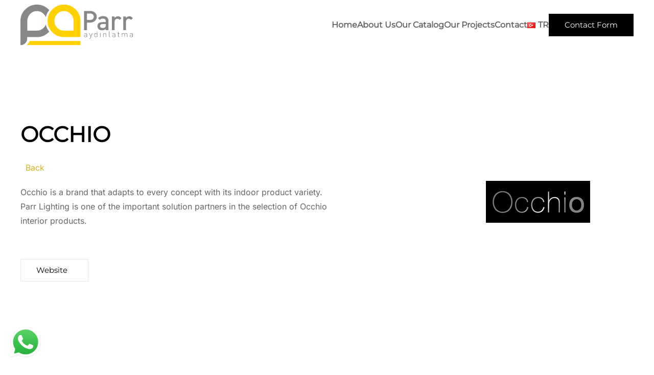

--- FILE ---
content_type: text/html; charset=UTF-8
request_url: https://parraydinlatma.com.tr/en/cozum_ortaklarimiz/occhio-2/
body_size: 12774
content:
<!DOCTYPE html><html lang="en-US"><head><script data-no-optimize="1">var litespeed_docref=sessionStorage.getItem("litespeed_docref");litespeed_docref&&(Object.defineProperty(document,"referrer",{get:function(){return litespeed_docref}}),sessionStorage.removeItem("litespeed_docref"));</script> <meta charset="UTF-8"><meta name="viewport" content="width=device-width, initial-scale=1"><link rel="icon" href="/wp-content/uploads/2022/09/Varlik-1.png" sizes="any"><link rel="icon" href="/wp-content/uploads/2022/09/Varlik-2-3.svg" type="image/svg+xml"><link rel="apple-touch-icon" href="/wp-content/themes/yootheme/packages/theme-wordpress/assets/images/apple-touch-icon.png"><meta name='robots' content='index, follow, max-image-preview:large, max-snippet:-1, max-video-preview:-1' /><link rel="alternate" href="https://parraydinlatma.com.tr/cozum_ortaklarimiz/occhio/" hreflang="tr" /><link rel="alternate" href="https://parraydinlatma.com.tr/en/cozum_ortaklarimiz/occhio-2/" hreflang="en" /><title>OCCHIO - Parr Aydınlatma</title><link rel="canonical" href="https://parraydinlatma.com.tr/en/cozum_ortaklarimiz/occhio-2/" /><meta property="og:locale" content="en_US" /><meta property="og:locale:alternate" content="tr_TR" /><meta property="og:type" content="article" /><meta property="og:title" content="OCCHIO - Parr Aydınlatma" /><meta property="og:description" content="Occhio is a brand that adapts to every concept with its indoor product variety. Parr Lighting is one of the important solution partners in the selection of Occhio interior products. &nbsp;" /><meta property="og:url" content="https://parraydinlatma.com.tr/en/cozum_ortaklarimiz/occhio-2/" /><meta property="og:site_name" content="Parr Aydınlatma" /><meta property="article:modified_time" content="2022-11-02T11:47:50+00:00" /><meta property="og:image" content="https://parraydinlatma.com.tr/wp-content/uploads/2022/09/Occhio-yeni.png" /><meta property="og:image:width" content="204" /><meta property="og:image:height" content="82" /><meta property="og:image:type" content="image/png" /><meta name="twitter:card" content="summary_large_image" /><meta name="twitter:label1" content="Est. reading time" /><meta name="twitter:data1" content="1 minute" /> <script type="application/ld+json" class="yoast-schema-graph">{"@context":"https://schema.org","@graph":[{"@type":"WebPage","@id":"https://parraydinlatma.com.tr/en/cozum_ortaklarimiz/occhio-2/","url":"https://parraydinlatma.com.tr/en/cozum_ortaklarimiz/occhio-2/","name":"OCCHIO - Parr Aydınlatma","isPartOf":{"@id":"https://parraydinlatma.com.tr/en/home/#website"},"primaryImageOfPage":{"@id":"https://parraydinlatma.com.tr/en/cozum_ortaklarimiz/occhio-2/#primaryimage"},"image":{"@id":"https://parraydinlatma.com.tr/en/cozum_ortaklarimiz/occhio-2/#primaryimage"},"thumbnailUrl":"https://parraydinlatma.com.tr/wp-content/uploads/2022/09/Occhio-yeni.png","datePublished":"2022-10-24T09:24:58+00:00","dateModified":"2022-11-02T11:47:50+00:00","breadcrumb":{"@id":"https://parraydinlatma.com.tr/en/cozum_ortaklarimiz/occhio-2/#breadcrumb"},"inLanguage":"en-US","potentialAction":[{"@type":"ReadAction","target":["https://parraydinlatma.com.tr/en/cozum_ortaklarimiz/occhio-2/"]}]},{"@type":"ImageObject","inLanguage":"en-US","@id":"https://parraydinlatma.com.tr/en/cozum_ortaklarimiz/occhio-2/#primaryimage","url":"https://parraydinlatma.com.tr/wp-content/uploads/2022/09/Occhio-yeni.png","contentUrl":"https://parraydinlatma.com.tr/wp-content/uploads/2022/09/Occhio-yeni.png","width":204,"height":82},{"@type":"BreadcrumbList","@id":"https://parraydinlatma.com.tr/en/cozum_ortaklarimiz/occhio-2/#breadcrumb","itemListElement":[{"@type":"ListItem","position":1,"name":"Home","item":"https://parraydinlatma.com.tr/en/home/"},{"@type":"ListItem","position":2,"name":"Çözüm Ortağı","item":"https://parraydinlatma.com.tr/en/cozum-ortaklarimiz/"},{"@type":"ListItem","position":3,"name":"OCCHIO"}]},{"@type":"WebSite","@id":"https://parraydinlatma.com.tr/en/home/#website","url":"https://parraydinlatma.com.tr/en/home/","name":"Parr Aydınlatma","description":"","publisher":{"@id":"https://parraydinlatma.com.tr/en/home/#organization"},"potentialAction":[{"@type":"SearchAction","target":{"@type":"EntryPoint","urlTemplate":"https://parraydinlatma.com.tr/en/home/?s={search_term_string}"},"query-input":{"@type":"PropertyValueSpecification","valueRequired":true,"valueName":"search_term_string"}}],"inLanguage":"en-US"},{"@type":"Organization","@id":"https://parraydinlatma.com.tr/en/home/#organization","name":"Parr Aydınlatma","url":"https://parraydinlatma.com.tr/en/home/","logo":{"@type":"ImageObject","inLanguage":"en-US","@id":"https://parraydinlatma.com.tr/en/home/#/schema/logo/image/","url":"https://parraydinlatma.com.tr/wp-content/uploads/2022/09/parr-logo-1.svg","contentUrl":"https://parraydinlatma.com.tr/wp-content/uploads/2022/09/parr-logo-1.svg","width":1,"height":1,"caption":"Parr Aydınlatma"},"image":{"@id":"https://parraydinlatma.com.tr/en/home/#/schema/logo/image/"}}]}</script> <link rel="alternate" type="application/rss+xml" title="Parr Aydınlatma &raquo; Feed" href="https://parraydinlatma.com.tr/en/feed/" /><link rel="alternate" type="application/rss+xml" title="Parr Aydınlatma &raquo; Comments Feed" href="https://parraydinlatma.com.tr/en/comments/feed/" /> <script id="wpp-js" type="litespeed/javascript" data-src="https://parraydinlatma.com.tr/wp-content/plugins/wordpress-popular-posts/assets/js/wpp.min.js?ver=7.3.3" data-sampling="0" data-sampling-rate="100" data-api-url="https://parraydinlatma.com.tr/wp-json/wordpress-popular-posts" data-post-id="0" data-token="9d99ed0b4a" data-lang="en" data-debug="0"></script> <link rel="alternate" title="oEmbed (JSON)" type="application/json+oembed" href="https://parraydinlatma.com.tr/wp-json/oembed/1.0/embed?url=https%3A%2F%2Fparraydinlatma.com.tr%2Fen%2Fcozum_ortaklarimiz%2Focchio-2%2F" /><link rel="alternate" title="oEmbed (XML)" type="text/xml+oembed" href="https://parraydinlatma.com.tr/wp-json/oembed/1.0/embed?url=https%3A%2F%2Fparraydinlatma.com.tr%2Fen%2Fcozum_ortaklarimiz%2Focchio-2%2F&#038;format=xml" /><link data-optimized="2" rel="stylesheet" href="https://parraydinlatma.com.tr/wp-content/litespeed/css/3958338a5e0c1b666bf54293af9737e4.css?ver=de256" /><style id='global-styles-inline-css'>:root{--wp--preset--aspect-ratio--square: 1;--wp--preset--aspect-ratio--4-3: 4/3;--wp--preset--aspect-ratio--3-4: 3/4;--wp--preset--aspect-ratio--3-2: 3/2;--wp--preset--aspect-ratio--2-3: 2/3;--wp--preset--aspect-ratio--16-9: 16/9;--wp--preset--aspect-ratio--9-16: 9/16;--wp--preset--color--black: #000000;--wp--preset--color--cyan-bluish-gray: #abb8c3;--wp--preset--color--white: #ffffff;--wp--preset--color--pale-pink: #f78da7;--wp--preset--color--vivid-red: #cf2e2e;--wp--preset--color--luminous-vivid-orange: #ff6900;--wp--preset--color--luminous-vivid-amber: #fcb900;--wp--preset--color--light-green-cyan: #7bdcb5;--wp--preset--color--vivid-green-cyan: #00d084;--wp--preset--color--pale-cyan-blue: #8ed1fc;--wp--preset--color--vivid-cyan-blue: #0693e3;--wp--preset--color--vivid-purple: #9b51e0;--wp--preset--gradient--vivid-cyan-blue-to-vivid-purple: linear-gradient(135deg,rgb(6,147,227) 0%,rgb(155,81,224) 100%);--wp--preset--gradient--light-green-cyan-to-vivid-green-cyan: linear-gradient(135deg,rgb(122,220,180) 0%,rgb(0,208,130) 100%);--wp--preset--gradient--luminous-vivid-amber-to-luminous-vivid-orange: linear-gradient(135deg,rgb(252,185,0) 0%,rgb(255,105,0) 100%);--wp--preset--gradient--luminous-vivid-orange-to-vivid-red: linear-gradient(135deg,rgb(255,105,0) 0%,rgb(207,46,46) 100%);--wp--preset--gradient--very-light-gray-to-cyan-bluish-gray: linear-gradient(135deg,rgb(238,238,238) 0%,rgb(169,184,195) 100%);--wp--preset--gradient--cool-to-warm-spectrum: linear-gradient(135deg,rgb(74,234,220) 0%,rgb(151,120,209) 20%,rgb(207,42,186) 40%,rgb(238,44,130) 60%,rgb(251,105,98) 80%,rgb(254,248,76) 100%);--wp--preset--gradient--blush-light-purple: linear-gradient(135deg,rgb(255,206,236) 0%,rgb(152,150,240) 100%);--wp--preset--gradient--blush-bordeaux: linear-gradient(135deg,rgb(254,205,165) 0%,rgb(254,45,45) 50%,rgb(107,0,62) 100%);--wp--preset--gradient--luminous-dusk: linear-gradient(135deg,rgb(255,203,112) 0%,rgb(199,81,192) 50%,rgb(65,88,208) 100%);--wp--preset--gradient--pale-ocean: linear-gradient(135deg,rgb(255,245,203) 0%,rgb(182,227,212) 50%,rgb(51,167,181) 100%);--wp--preset--gradient--electric-grass: linear-gradient(135deg,rgb(202,248,128) 0%,rgb(113,206,126) 100%);--wp--preset--gradient--midnight: linear-gradient(135deg,rgb(2,3,129) 0%,rgb(40,116,252) 100%);--wp--preset--font-size--small: 13px;--wp--preset--font-size--medium: 20px;--wp--preset--font-size--large: 36px;--wp--preset--font-size--x-large: 42px;--wp--preset--spacing--20: 0.44rem;--wp--preset--spacing--30: 0.67rem;--wp--preset--spacing--40: 1rem;--wp--preset--spacing--50: 1.5rem;--wp--preset--spacing--60: 2.25rem;--wp--preset--spacing--70: 3.38rem;--wp--preset--spacing--80: 5.06rem;--wp--preset--shadow--natural: 6px 6px 9px rgba(0, 0, 0, 0.2);--wp--preset--shadow--deep: 12px 12px 50px rgba(0, 0, 0, 0.4);--wp--preset--shadow--sharp: 6px 6px 0px rgba(0, 0, 0, 0.2);--wp--preset--shadow--outlined: 6px 6px 0px -3px rgb(255, 255, 255), 6px 6px rgb(0, 0, 0);--wp--preset--shadow--crisp: 6px 6px 0px rgb(0, 0, 0);}:where(.is-layout-flex){gap: 0.5em;}:where(.is-layout-grid){gap: 0.5em;}body .is-layout-flex{display: flex;}.is-layout-flex{flex-wrap: wrap;align-items: center;}.is-layout-flex > :is(*, div){margin: 0;}body .is-layout-grid{display: grid;}.is-layout-grid > :is(*, div){margin: 0;}:where(.wp-block-columns.is-layout-flex){gap: 2em;}:where(.wp-block-columns.is-layout-grid){gap: 2em;}:where(.wp-block-post-template.is-layout-flex){gap: 1.25em;}:where(.wp-block-post-template.is-layout-grid){gap: 1.25em;}.has-black-color{color: var(--wp--preset--color--black) !important;}.has-cyan-bluish-gray-color{color: var(--wp--preset--color--cyan-bluish-gray) !important;}.has-white-color{color: var(--wp--preset--color--white) !important;}.has-pale-pink-color{color: var(--wp--preset--color--pale-pink) !important;}.has-vivid-red-color{color: var(--wp--preset--color--vivid-red) !important;}.has-luminous-vivid-orange-color{color: var(--wp--preset--color--luminous-vivid-orange) !important;}.has-luminous-vivid-amber-color{color: var(--wp--preset--color--luminous-vivid-amber) !important;}.has-light-green-cyan-color{color: var(--wp--preset--color--light-green-cyan) !important;}.has-vivid-green-cyan-color{color: var(--wp--preset--color--vivid-green-cyan) !important;}.has-pale-cyan-blue-color{color: var(--wp--preset--color--pale-cyan-blue) !important;}.has-vivid-cyan-blue-color{color: var(--wp--preset--color--vivid-cyan-blue) !important;}.has-vivid-purple-color{color: var(--wp--preset--color--vivid-purple) !important;}.has-black-background-color{background-color: var(--wp--preset--color--black) !important;}.has-cyan-bluish-gray-background-color{background-color: var(--wp--preset--color--cyan-bluish-gray) !important;}.has-white-background-color{background-color: var(--wp--preset--color--white) !important;}.has-pale-pink-background-color{background-color: var(--wp--preset--color--pale-pink) !important;}.has-vivid-red-background-color{background-color: var(--wp--preset--color--vivid-red) !important;}.has-luminous-vivid-orange-background-color{background-color: var(--wp--preset--color--luminous-vivid-orange) !important;}.has-luminous-vivid-amber-background-color{background-color: var(--wp--preset--color--luminous-vivid-amber) !important;}.has-light-green-cyan-background-color{background-color: var(--wp--preset--color--light-green-cyan) !important;}.has-vivid-green-cyan-background-color{background-color: var(--wp--preset--color--vivid-green-cyan) !important;}.has-pale-cyan-blue-background-color{background-color: var(--wp--preset--color--pale-cyan-blue) !important;}.has-vivid-cyan-blue-background-color{background-color: var(--wp--preset--color--vivid-cyan-blue) !important;}.has-vivid-purple-background-color{background-color: var(--wp--preset--color--vivid-purple) !important;}.has-black-border-color{border-color: var(--wp--preset--color--black) !important;}.has-cyan-bluish-gray-border-color{border-color: var(--wp--preset--color--cyan-bluish-gray) !important;}.has-white-border-color{border-color: var(--wp--preset--color--white) !important;}.has-pale-pink-border-color{border-color: var(--wp--preset--color--pale-pink) !important;}.has-vivid-red-border-color{border-color: var(--wp--preset--color--vivid-red) !important;}.has-luminous-vivid-orange-border-color{border-color: var(--wp--preset--color--luminous-vivid-orange) !important;}.has-luminous-vivid-amber-border-color{border-color: var(--wp--preset--color--luminous-vivid-amber) !important;}.has-light-green-cyan-border-color{border-color: var(--wp--preset--color--light-green-cyan) !important;}.has-vivid-green-cyan-border-color{border-color: var(--wp--preset--color--vivid-green-cyan) !important;}.has-pale-cyan-blue-border-color{border-color: var(--wp--preset--color--pale-cyan-blue) !important;}.has-vivid-cyan-blue-border-color{border-color: var(--wp--preset--color--vivid-cyan-blue) !important;}.has-vivid-purple-border-color{border-color: var(--wp--preset--color--vivid-purple) !important;}.has-vivid-cyan-blue-to-vivid-purple-gradient-background{background: var(--wp--preset--gradient--vivid-cyan-blue-to-vivid-purple) !important;}.has-light-green-cyan-to-vivid-green-cyan-gradient-background{background: var(--wp--preset--gradient--light-green-cyan-to-vivid-green-cyan) !important;}.has-luminous-vivid-amber-to-luminous-vivid-orange-gradient-background{background: var(--wp--preset--gradient--luminous-vivid-amber-to-luminous-vivid-orange) !important;}.has-luminous-vivid-orange-to-vivid-red-gradient-background{background: var(--wp--preset--gradient--luminous-vivid-orange-to-vivid-red) !important;}.has-very-light-gray-to-cyan-bluish-gray-gradient-background{background: var(--wp--preset--gradient--very-light-gray-to-cyan-bluish-gray) !important;}.has-cool-to-warm-spectrum-gradient-background{background: var(--wp--preset--gradient--cool-to-warm-spectrum) !important;}.has-blush-light-purple-gradient-background{background: var(--wp--preset--gradient--blush-light-purple) !important;}.has-blush-bordeaux-gradient-background{background: var(--wp--preset--gradient--blush-bordeaux) !important;}.has-luminous-dusk-gradient-background{background: var(--wp--preset--gradient--luminous-dusk) !important;}.has-pale-ocean-gradient-background{background: var(--wp--preset--gradient--pale-ocean) !important;}.has-electric-grass-gradient-background{background: var(--wp--preset--gradient--electric-grass) !important;}.has-midnight-gradient-background{background: var(--wp--preset--gradient--midnight) !important;}.has-small-font-size{font-size: var(--wp--preset--font-size--small) !important;}.has-medium-font-size{font-size: var(--wp--preset--font-size--medium) !important;}.has-large-font-size{font-size: var(--wp--preset--font-size--large) !important;}.has-x-large-font-size{font-size: var(--wp--preset--font-size--x-large) !important;}
/*# sourceURL=global-styles-inline-css */</style><style id='classic-theme-styles-inline-css'>/*! This file is auto-generated */
.wp-block-button__link{color:#fff;background-color:#32373c;border-radius:9999px;box-shadow:none;text-decoration:none;padding:calc(.667em + 2px) calc(1.333em + 2px);font-size:1.125em}.wp-block-file__button{background:#32373c;color:#fff;text-decoration:none}
/*# sourceURL=/wp-includes/css/classic-themes.min.css */</style><style id='woocommerce-inline-inline-css'>.woocommerce form .form-row .required { visibility: visible; }
/*# sourceURL=woocommerce-inline-inline-css */</style> <script type="litespeed/javascript" data-src="https://parraydinlatma.com.tr/wp-includes/js/jquery/jquery.min.js" id="jquery-core-js"></script> <script id="wc-add-to-cart-js-extra" type="litespeed/javascript">var wc_add_to_cart_params={"ajax_url":"/wp-admin/admin-ajax.php","wc_ajax_url":"/?wc-ajax=%%endpoint%%","i18n_view_cart":"View cart","cart_url":"https://parraydinlatma.com.tr/cart/","is_cart":"","cart_redirect_after_add":"no"}</script> <script id="woocommerce-js-extra" type="litespeed/javascript">var woocommerce_params={"ajax_url":"/wp-admin/admin-ajax.php","wc_ajax_url":"/?wc-ajax=%%endpoint%%","i18n_password_show":"Show password","i18n_password_hide":"Hide password"}</script> <link rel="https://api.w.org/" href="https://parraydinlatma.com.tr/wp-json/" /><link rel="alternate" title="JSON" type="application/json" href="https://parraydinlatma.com.tr/wp-json/wp/v2/cozum_ortaklarimiz/3081" /><link rel="EditURI" type="application/rsd+xml" title="RSD" href="https://parraydinlatma.com.tr/xmlrpc.php?rsd" /><meta name="generator" content="WordPress 6.9" /><meta name="generator" content="WooCommerce 10.2.3" /><link rel='shortlink' href='https://parraydinlatma.com.tr/?p=3081' /><style id="wpp-loading-animation-styles">@-webkit-keyframes bgslide{from{background-position-x:0}to{background-position-x:-200%}}@keyframes bgslide{from{background-position-x:0}to{background-position-x:-200%}}.wpp-widget-block-placeholder,.wpp-shortcode-placeholder{margin:0 auto;width:60px;height:3px;background:#dd3737;background:linear-gradient(90deg,#dd3737 0%,#571313 10%,#dd3737 100%);background-size:200% auto;border-radius:3px;-webkit-animation:bgslide 1s infinite linear;animation:bgslide 1s infinite linear}</style><noscript><style>.woocommerce-product-gallery{ opacity: 1 !important; }</style></noscript> <script type="litespeed/javascript">window.yootheme||={};var $theme=yootheme.theme={"i18n":{"close":{"label":"Close","0":"yootheme"},"totop":{"label":"Back to top","0":"yootheme"},"marker":{"label":"Open","0":"yootheme"},"navbarToggleIcon":{"label":"Open menu","0":"yootheme"},"paginationPrevious":{"label":"Previous page","0":"yootheme"},"paginationNext":{"label":"Next page","0":"yootheme"},"searchIcon":{"toggle":"Open Search","submit":"Submit Search"},"slider":{"next":"Next slide","previous":"Previous slide","slideX":"Slide %s","slideLabel":"%s of %s"},"slideshow":{"next":"Next slide","previous":"Previous slide","slideX":"Slide %s","slideLabel":"%s of %s"},"lightboxPanel":{"next":"Next slide","previous":"Previous slide","slideLabel":"%s of %s","close":"Close"}}}</script> <style id="wp-custom-css">mark{
	background: none;
    background-image: linear-gradient(120deg, rgba(255, 193, 7, 0.4) 0%, rgba(255, 193, 7, 0.4) 100%);
    background-repeat: no-repeat;
    background-size: 100% 0.3em;
    background-position: 0 80%;
    position: relative;
}
.fixed-teklif {
    position: fixed;
    bottom: 20px;
    left: 20px;
    border-radius: 500px;
	z-index:999;
}
.whatsapp-button{
	box-sizing: border-box;
    width: 65px;
    height: 65px;
    border-radius: 500px;
    background: #25D366;
    color: #fff;
    vertical-align: middle;
    display: inline-flex;
    justify-content: center;
    align-items: center;
    transition: .1s ease-in-out;
    transition-property: color,background-color,background-size,border-color,box-shadow;
	
}
.whatsapp-button.uk-link-toggle:hover .uk-link, .uk-link:hover, a:hover{
	color:white;
}
.tm-bottom{
	padding:0;
}
.fixed-whatsapp{
	position:fixed;
	bottom:20px;
	left:90px;
	
	
}
.float-wp-text h4{
	margin-bottom:0;
	color:white;
	padding:6px 20px;
}
.float-wp-text{
	position:fixed;
	bottom:33px;
	left:140px;
	background:#25D366;
	border-top-right-radius:20px;
	border-bottom-right-radius:20px;
}
.wp-buttontext{
	color:white;
	background:#25D366;
	padding:8px 12px;
	border-radius:8px;
	border:3px solid white;
	
}

.uk-notification-message{
	display:none;
	
}</style></head><body class="wp-singular cozum_ortaklarimiz-template-default single single-cozum_ortaklarimiz postid-3081 wp-theme-yootheme  theme-yootheme woocommerce-no-js">
<noscript><iframe data-lazyloaded="1" src="about:blank" data-litespeed-src="//www.googletagmanager.com/ns.html?id=GTM-WJCC7RR"
height="0" width="0" style="display:none;visibility:hidden"></iframe></noscript> <script type="litespeed/javascript">(function(w,d,s,l,i){w[l]=w[l]||[];w[l].push({'gtm.start':new Date().getTime(),event:'gtm.js'});var f=d.getElementsByTagName(s)[0],j=d.createElement(s),dl=l!='dataLayer'?'&l='+l:'';j.async=!0;j.src='//www.googletagmanager.com/gtm.js?id='+i+dl;f.parentNode.insertBefore(j,f)})(window,document,'script','dataLayer','GTM-WJCC7RR')</script> <div class="uk-hidden-visually uk-notification uk-notification-top-left uk-width-auto"><div class="uk-notification-message">
<a href="#tm-main" class="uk-link-reset">Skip to main content</a></div></div><div class="tm-page"><header class="tm-header-mobile uk-hidden@l"><div class="uk-navbar-container"><div class="uk-container uk-container-expand"><nav class="uk-navbar" uk-navbar="{&quot;align&quot;:&quot;left&quot;,&quot;container&quot;:&quot;.tm-header-mobile&quot;,&quot;boundary&quot;:&quot;.tm-header-mobile .uk-navbar-container&quot;}"><div class="uk-navbar-left "><a href="https://parraydinlatma.com.tr/en/home/" aria-label="Back to home" class="uk-logo uk-navbar-item">
<img data-lazyloaded="1" src="[data-uri]" alt="Design Escapes" loading="eager" width="100" data-src="/wp-content/uploads/2022/09/parr-logo-1.svg"></a></div></nav></div></div></header><header class="tm-header uk-visible@l"><div uk-sticky media="@l" cls-active="uk-navbar-sticky" sel-target=".uk-navbar-container"><div class="uk-navbar-container"><div class="uk-container uk-container-large"><nav class="uk-navbar" uk-navbar="{&quot;align&quot;:&quot;left&quot;,&quot;container&quot;:&quot;.tm-header &gt; [uk-sticky]&quot;,&quot;boundary&quot;:&quot;.tm-header .uk-navbar-container&quot;}"><div class="uk-navbar-left "><a href="https://parraydinlatma.com.tr/en/home/" aria-label="Back to home" class="uk-logo uk-navbar-item">
<img data-lazyloaded="1" src="[data-uri]" alt="Design Escapes" loading="eager" width="220" data-src="/wp-content/uploads/2022/09/parr-logo-1.svg"><img data-lazyloaded="1" src="[data-uri]" class="uk-logo-inverse" alt="Design Escapes" loading="eager" width="220" data-src="/wp-content/uploads/2022/09/parr-logo-1.svg"></a></div><div class="uk-navbar-right"><ul class="uk-navbar-nav"><li class="menu-item menu-item-type-post_type menu-item-object-page menu-item-home"><a href="https://parraydinlatma.com.tr/en/home/">Home</a></li><li class="menu-item menu-item-type-post_type menu-item-object-page"><a href="https://parraydinlatma.com.tr/en/about-us/">About Us</a></li><li class="menu-item menu-item-type-post_type menu-item-object-page"><a href="https://parraydinlatma.com.tr/en/our-catalog/">Our Catalog</a></li><li class="menu-item menu-item-type-custom menu-item-object-custom"><a href="/en/projeler/">Our Projects</a></li><li class="menu-item menu-item-type-post_type menu-item-object-page"><a href="https://parraydinlatma.com.tr/en/contact/">Contact</a></li><li class="lang-item lang-item-68 lang-item-tr lang-item-first menu-item menu-item-type-custom menu-item-object-custom"><a href="https://parraydinlatma.com.tr/cozum_ortaklarimiz/occhio/"><img src="[data-uri]" alt="" width="16" height="11" style="width: 16px; height: 11px;" /><span style="margin-left:0.3em;">TR</span></a></li></ul><div class="uk-navbar-item widget widget_custom_html" id="custom_html-3"><div class="textwidget custom-html-widget"><a class="el-content uk-button-medium uk-button uk-button-danger" title="Contact Form" href="/iletisim-formu">
Contact Form
</a></div></div></div></nav></div></div></div></header><main id="tm-main" ><div class="uk-section-default uk-section uk-section-large"><div class="uk-container uk-container-large"><div class="uk-grid tm-grid-expand uk-grid-margin" uk-grid><div class="uk-width-2-3@m"><h1>        OCCHIO</h1><div class="uk-margin">
<a class="el-content uk-flex-inline uk-flex-center uk-flex-middle" href="/en/our-partners/">
<span class="uk-margin-small-right" uk-icon="arrow-left"></span>
Back
</a></div><div class="uk-panel uk-margin uk-width-xlarge"><p>Occhio is a brand that adapts to every concept with its indoor product variety. Parr Lighting is one of the important solution partners in the selection of Occhio interior products.</p><pre class="wp-block-preformatted">&nbsp;</pre></div><div class="uk-margin">
<a class="el-content uk-button uk-button-secondary uk-flex-inline uk-flex-center uk-flex-middle" href="https://www.occhio.de/en" target="_blank">
Website
<span class="uk-margin-small-left" uk-icon="arrow-right"></span>
</a></div></div><div class="uk-grid-item-match uk-flex-middle uk-width-1-3@m"><div class="uk-panel uk-width-1-1"><div class="uk-margin uk-text-center">
<picture>
<source type="image/webp" srcset="/wp-content/themes/yootheme/cache/52/Occhio-yeni-52edff16.webp 204w" sizes="(min-width: 204px) 204px">
<img data-lazyloaded="1" src="[data-uri]" decoding="async" data-src="/wp-content/themes/yootheme/cache/e4/Occhio-yeni-e42a515a.png" width="204" height="82" class="el-image" alt loading="lazy">
</picture></div></div></div></div></div></div><div class="uk-section-default uk-section"><div class="uk-container"><div class="uk-grid tm-grid-expand uk-child-width-1-1 uk-grid-margin"><div class="uk-width-1-1"></div></div></div></div></main><div class="tm-bottom uk-section-default uk-section"><div class="uk-container"><div class="uk-panel widget widget_custom_html" id="custom_html-5"><div class="textwidget custom-html-widget"><a target="_blank" href="https://api.whatsapp.com/send?phone=+905330392397&amp;text=Hello, I am contacting you through your website." id="whatsapp-left-bottom" title="Whatsapp üzerinden iletişime geçin" class="teklif-button fixed-teklif"  ><img data-lazyloaded="1" src="[data-uri]" width="60px" class="uk-margin-small-right"  alt="offer-icon" data-src="https://parraydinlatma.com.tr/wp-content/uploads/2023/04/whatsapp-svg.svg" />
</a></div></div></div></div><footer><div class="uk-section-default uk-section uk-section-small" uk-scrollspy="target: [uk-scrollspy-class]; cls: uk-animation-fade; delay: false;"><div class="uk-container uk-container-large"><div class="uk-grid tm-grid-expand uk-grid-row-large uk-grid-margin-large" uk-grid><div class="uk-width-1-1@s uk-width-2-5@m"><div class="uk-margin uk-text-left" uk-scrollspy-class="uk-animation-slide-top-small">
<img data-lazyloaded="1" src="[data-uri]" data-src="/wp-content/uploads/2022/09/parr-logo-1.svg" width="200" height="90" class="el-image uk-text-primary" alt="Parr Aydınlatma" loading="lazy" uk-svg></div><div class="uk-panel uk-margin uk-width-medium@m uk-text-left" uk-scrollspy-class>Verimli düşünen aydınlatma çözümleri sunuyoruz.</div></div><div class="uk-width-1-3@s uk-width-1-5@m"><h3 class="uk-h5 uk-text-secondary uk-text-left" uk-scrollspy-class>        Çözümlerimiz</h3><ul class="uk-list uk-text-left" uk-scrollspy-class><li class="el-item"><div class="el-content uk-panel"><a href="https://parraydinlatma.com.tr/en/aydinlatma/facade-lightning/" class="el-link uk-link-text uk-margin-remove-last-child">Facade Lightning</a></div></li><li class="el-item"><div class="el-content uk-panel"><a href="https://parraydinlatma.com.tr/en/aydinlatma/interior-lightning/" class="el-link uk-link-text uk-margin-remove-last-child">Interior Lightning</a></div></li><li class="el-item"><div class="el-content uk-panel"><a href="https://parraydinlatma.com.tr/en/aydinlatma/landscape-lighting/" class="el-link uk-link-text uk-margin-remove-last-child">Landscape Lighting</a></div></li></ul></div><div class="uk-width-1-3@s uk-width-1-5@m"><h3 class="uk-h5 uk-text-secondary uk-text-left" uk-scrollspy-class>        Bağlantılar</h3><ul class="uk-list uk-text-left" uk-scrollspy-class><li class="el-item"><div class="el-content uk-panel"><a href="/" class="el-link uk-link-text uk-margin-remove-last-child"><p>Anasayfa</p></a></div></li><li class="el-item"><div class="el-content uk-panel"><a href="/kurumsal/" class="el-link uk-link-text uk-margin-remove-last-child"><p>Kurumsal</p></a></div></li><li class="el-item"><div class="el-content uk-panel"><a href="/katalog" class="el-link uk-link-text uk-margin-remove-last-child"><p>Katalog</p></a></div></li></ul></div><div class="uk-width-1-3@s uk-width-1-5@m"><h3 class="uk-h5 uk-text-secondary uk-text-left" uk-scrollspy-class>        İletişim</h3><ul class="uk-list uk-text-left" uk-scrollspy-class><li class="el-item"><div class="el-content uk-panel"><p><a href="mailto:info@parraydinlatma.com.tr">info@parraydinlatma.com.tr</a></p></div></li></ul><div class="uk-margin" uk-scrollspy-class>
<a class="el-content uk-button uk-button-secondary uk-flex-inline uk-flex-center uk-flex-middle" title="İletişim Formu" href="/iletisim-formu">
<span class="uk-margin-small-right" uk-icon="mail"></span>
İletişim Formu
</a></div></div></div></div></div><div class="uk-section-default uk-section uk-section-xsmall"><div class="uk-grid tm-grid-expand uk-child-width-1-1 uk-grid-margin"><div class="uk-width-1-1"><hr></div></div><div class="uk-grid-margin uk-container uk-container-large"><div class="uk-grid tm-grid-expand" uk-grid><div class="uk-grid-item-match uk-flex-middle uk-width-1-2@m"><div class="uk-panel uk-width-1-1"><div class="uk-margin-remove-vertical uk-text-right@m uk-text-center" uk-scrollspy="target: [uk-scrollspy-class];"><ul class="uk-child-width-auto uk-grid-small uk-flex-inline uk-flex-middle" uk-grid><li class="el-item">
<a class="el-link uk-icon-link" href="https://www.instagram.com/parrlighting/" target="_blank" rel="noreferrer"><span uk-icon="icon: instagram; width: 16; height: 16;"></span></a></li><li class="el-item">
<a class="el-link uk-icon-link" href="https://www.linkedin.com/company/parr-aydinlatma-proje-san-vetic.-ltd.%C5%9Fti./about/" target="_blank" rel="noreferrer"><span uk-icon="icon: linkedin; width: 16; height: 16;"></span></a></li></ul></div></div></div><div class="uk-grid-item-match uk-flex-middle uk-width-1-2@m uk-flex-first@m"><div class="uk-panel uk-width-1-1"><div class="uk-panel uk-text-small uk-text-muted uk-margin uk-text-left@m uk-text-center"><p>© <script type="litespeed/javascript">document.currentScript.insertAdjacentHTML('afterend','<time datetime="'+new Date().toJSON()+'">'+new Intl.DateTimeFormat(document.documentElement.lang,{year:'numeric'}).format()+'</time>')</script> Parr Aydınlatma. Tüm Hakları Saklıdır. </p></div></div></div></div></div></div></footer></div> <script type="speculationrules">{"prefetch":[{"source":"document","where":{"and":[{"href_matches":"/*"},{"not":{"href_matches":["/wp-*.php","/wp-admin/*","/wp-content/uploads/*","/wp-content/*","/wp-content/plugins/*","/wp-content/themes/yootheme/*","/*\\?(.+)"]}},{"not":{"selector_matches":"a[rel~=\"nofollow\"]"}},{"not":{"selector_matches":".no-prefetch, .no-prefetch a"}}]},"eagerness":"conservative"}]}</script> <script type="litespeed/javascript">(function(){var c=document.body.className;c=c.replace(/woocommerce-no-js/,'woocommerce-js');document.body.className=c})()</script> <script id="pll_cookie_script-js-after" type="litespeed/javascript">(function(){var expirationDate=new Date();expirationDate.setTime(expirationDate.getTime()+31536000*1000);document.cookie="pll_language=en; expires="+expirationDate.toUTCString()+"; path=/; secure; SameSite=Lax"}())</script> <script id="wc-order-attribution-js-extra" type="litespeed/javascript">var wc_order_attribution={"params":{"lifetime":1.0e-5,"session":30,"base64":!1,"ajaxurl":"https://parraydinlatma.com.tr/wp-admin/admin-ajax.php","prefix":"wc_order_attribution_","allowTracking":!0},"fields":{"source_type":"current.typ","referrer":"current_add.rf","utm_campaign":"current.cmp","utm_source":"current.src","utm_medium":"current.mdm","utm_content":"current.cnt","utm_id":"current.id","utm_term":"current.trm","utm_source_platform":"current.plt","utm_creative_format":"current.fmt","utm_marketing_tactic":"current.tct","session_entry":"current_add.ep","session_start_time":"current_add.fd","session_pages":"session.pgs","session_count":"udata.vst","user_agent":"udata.uag"}}</script> <!--[if lt IE 9]><link rel="stylesheet" href="https://parraydinlatma.com.tr/wp-content/plugins/gallery-lightbox-slider '/css/photobox/photobox.ie.css'.'"><![endif]--><style type="text/css">#pbOverlay { background:rgba(0,0,0,.90)  none repeat scroll 0% 0% !important; }
	.gallery-caption, .blocks-gallery-item figcaption {}	.pbWrapper > img{display: inline;}
	#pbThumbsToggler {display: none !important;}</style> <script type="litespeed/javascript">jQuery(document).ready(function($){$('.gallery img').each(function(i){$alt=$(this).attr('alt');$(this).attr('alt',$alt.replace(/-|_/g,' '));$altnew=$(this).attr('alt').replace(/\b[a-z]/g,function(letter){return letter.toUpperCase()});$(this).attr('alt',$altnew)});function escapeHtml(unsafe){return unsafe.replace(/&/g,"&amp;").replace(/</g,"&lt;").replace(/>/g,"&gt;").replace(/"/g,"&quot;").replace(/'/g,"&#039;")}
$('.blocks-gallery-item, .wp-block-image').each(function(i){var $blck=$(this).find('img'),$isSrc=$blck.attr('src');if(!$blck.closest('a').length){$blck.wrap('<a class="glg-a-custom-wrap" href="'+$isSrc+'"></a>')}else{$blck.closest('a').addClass('glg-a-custom-wrap')}
if(typeof $blck.attr('alt')!=='undefined'&&$blck.attr('alt')!==''){$blck.attr('alt',escapeHtml($blck.attr('alt')))}});$('.gallery, .ghozylab-gallery, .wp-block-gallery').photobox('.carousel-item > a:not(".icp_custom_link"),a.glg-a-custom-wrap, .gallery-item > dt > a, .gallery-item > div > a',{autoplay:!1,time:6000,thumbs:!0,counter:''},callback);function callback(){}})</script> <script data-no-optimize="1">window.lazyLoadOptions=Object.assign({},{threshold:300},window.lazyLoadOptions||{});!function(t,e){"object"==typeof exports&&"undefined"!=typeof module?module.exports=e():"function"==typeof define&&define.amd?define(e):(t="undefined"!=typeof globalThis?globalThis:t||self).LazyLoad=e()}(this,function(){"use strict";function e(){return(e=Object.assign||function(t){for(var e=1;e<arguments.length;e++){var n,a=arguments[e];for(n in a)Object.prototype.hasOwnProperty.call(a,n)&&(t[n]=a[n])}return t}).apply(this,arguments)}function o(t){return e({},at,t)}function l(t,e){return t.getAttribute(gt+e)}function c(t){return l(t,vt)}function s(t,e){return function(t,e,n){e=gt+e;null!==n?t.setAttribute(e,n):t.removeAttribute(e)}(t,vt,e)}function i(t){return s(t,null),0}function r(t){return null===c(t)}function u(t){return c(t)===_t}function d(t,e,n,a){t&&(void 0===a?void 0===n?t(e):t(e,n):t(e,n,a))}function f(t,e){et?t.classList.add(e):t.className+=(t.className?" ":"")+e}function _(t,e){et?t.classList.remove(e):t.className=t.className.replace(new RegExp("(^|\\s+)"+e+"(\\s+|$)")," ").replace(/^\s+/,"").replace(/\s+$/,"")}function g(t){return t.llTempImage}function v(t,e){!e||(e=e._observer)&&e.unobserve(t)}function b(t,e){t&&(t.loadingCount+=e)}function p(t,e){t&&(t.toLoadCount=e)}function n(t){for(var e,n=[],a=0;e=t.children[a];a+=1)"SOURCE"===e.tagName&&n.push(e);return n}function h(t,e){(t=t.parentNode)&&"PICTURE"===t.tagName&&n(t).forEach(e)}function a(t,e){n(t).forEach(e)}function m(t){return!!t[lt]}function E(t){return t[lt]}function I(t){return delete t[lt]}function y(e,t){var n;m(e)||(n={},t.forEach(function(t){n[t]=e.getAttribute(t)}),e[lt]=n)}function L(a,t){var o;m(a)&&(o=E(a),t.forEach(function(t){var e,n;e=a,(t=o[n=t])?e.setAttribute(n,t):e.removeAttribute(n)}))}function k(t,e,n){f(t,e.class_loading),s(t,st),n&&(b(n,1),d(e.callback_loading,t,n))}function A(t,e,n){n&&t.setAttribute(e,n)}function O(t,e){A(t,rt,l(t,e.data_sizes)),A(t,it,l(t,e.data_srcset)),A(t,ot,l(t,e.data_src))}function w(t,e,n){var a=l(t,e.data_bg_multi),o=l(t,e.data_bg_multi_hidpi);(a=nt&&o?o:a)&&(t.style.backgroundImage=a,n=n,f(t=t,(e=e).class_applied),s(t,dt),n&&(e.unobserve_completed&&v(t,e),d(e.callback_applied,t,n)))}function x(t,e){!e||0<e.loadingCount||0<e.toLoadCount||d(t.callback_finish,e)}function M(t,e,n){t.addEventListener(e,n),t.llEvLisnrs[e]=n}function N(t){return!!t.llEvLisnrs}function z(t){if(N(t)){var e,n,a=t.llEvLisnrs;for(e in a){var o=a[e];n=e,o=o,t.removeEventListener(n,o)}delete t.llEvLisnrs}}function C(t,e,n){var a;delete t.llTempImage,b(n,-1),(a=n)&&--a.toLoadCount,_(t,e.class_loading),e.unobserve_completed&&v(t,n)}function R(i,r,c){var l=g(i)||i;N(l)||function(t,e,n){N(t)||(t.llEvLisnrs={});var a="VIDEO"===t.tagName?"loadeddata":"load";M(t,a,e),M(t,"error",n)}(l,function(t){var e,n,a,o;n=r,a=c,o=u(e=i),C(e,n,a),f(e,n.class_loaded),s(e,ut),d(n.callback_loaded,e,a),o||x(n,a),z(l)},function(t){var e,n,a,o;n=r,a=c,o=u(e=i),C(e,n,a),f(e,n.class_error),s(e,ft),d(n.callback_error,e,a),o||x(n,a),z(l)})}function T(t,e,n){var a,o,i,r,c;t.llTempImage=document.createElement("IMG"),R(t,e,n),m(c=t)||(c[lt]={backgroundImage:c.style.backgroundImage}),i=n,r=l(a=t,(o=e).data_bg),c=l(a,o.data_bg_hidpi),(r=nt&&c?c:r)&&(a.style.backgroundImage='url("'.concat(r,'")'),g(a).setAttribute(ot,r),k(a,o,i)),w(t,e,n)}function G(t,e,n){var a;R(t,e,n),a=e,e=n,(t=Et[(n=t).tagName])&&(t(n,a),k(n,a,e))}function D(t,e,n){var a;a=t,(-1<It.indexOf(a.tagName)?G:T)(t,e,n)}function S(t,e,n){var a;t.setAttribute("loading","lazy"),R(t,e,n),a=e,(e=Et[(n=t).tagName])&&e(n,a),s(t,_t)}function V(t){t.removeAttribute(ot),t.removeAttribute(it),t.removeAttribute(rt)}function j(t){h(t,function(t){L(t,mt)}),L(t,mt)}function F(t){var e;(e=yt[t.tagName])?e(t):m(e=t)&&(t=E(e),e.style.backgroundImage=t.backgroundImage)}function P(t,e){var n;F(t),n=e,r(e=t)||u(e)||(_(e,n.class_entered),_(e,n.class_exited),_(e,n.class_applied),_(e,n.class_loading),_(e,n.class_loaded),_(e,n.class_error)),i(t),I(t)}function U(t,e,n,a){var o;n.cancel_on_exit&&(c(t)!==st||"IMG"===t.tagName&&(z(t),h(o=t,function(t){V(t)}),V(o),j(t),_(t,n.class_loading),b(a,-1),i(t),d(n.callback_cancel,t,e,a)))}function $(t,e,n,a){var o,i,r=(i=t,0<=bt.indexOf(c(i)));s(t,"entered"),f(t,n.class_entered),_(t,n.class_exited),o=t,i=a,n.unobserve_entered&&v(o,i),d(n.callback_enter,t,e,a),r||D(t,n,a)}function q(t){return t.use_native&&"loading"in HTMLImageElement.prototype}function H(t,o,i){t.forEach(function(t){return(a=t).isIntersecting||0<a.intersectionRatio?$(t.target,t,o,i):(e=t.target,n=t,a=o,t=i,void(r(e)||(f(e,a.class_exited),U(e,n,a,t),d(a.callback_exit,e,n,t))));var e,n,a})}function B(e,n){var t;tt&&!q(e)&&(n._observer=new IntersectionObserver(function(t){H(t,e,n)},{root:(t=e).container===document?null:t.container,rootMargin:t.thresholds||t.threshold+"px"}))}function J(t){return Array.prototype.slice.call(t)}function K(t){return t.container.querySelectorAll(t.elements_selector)}function Q(t){return c(t)===ft}function W(t,e){return e=t||K(e),J(e).filter(r)}function X(e,t){var n;(n=K(e),J(n).filter(Q)).forEach(function(t){_(t,e.class_error),i(t)}),t.update()}function t(t,e){var n,a,t=o(t);this._settings=t,this.loadingCount=0,B(t,this),n=t,a=this,Y&&window.addEventListener("online",function(){X(n,a)}),this.update(e)}var Y="undefined"!=typeof window,Z=Y&&!("onscroll"in window)||"undefined"!=typeof navigator&&/(gle|ing|ro)bot|crawl|spider/i.test(navigator.userAgent),tt=Y&&"IntersectionObserver"in window,et=Y&&"classList"in document.createElement("p"),nt=Y&&1<window.devicePixelRatio,at={elements_selector:".lazy",container:Z||Y?document:null,threshold:300,thresholds:null,data_src:"src",data_srcset:"srcset",data_sizes:"sizes",data_bg:"bg",data_bg_hidpi:"bg-hidpi",data_bg_multi:"bg-multi",data_bg_multi_hidpi:"bg-multi-hidpi",data_poster:"poster",class_applied:"applied",class_loading:"litespeed-loading",class_loaded:"litespeed-loaded",class_error:"error",class_entered:"entered",class_exited:"exited",unobserve_completed:!0,unobserve_entered:!1,cancel_on_exit:!0,callback_enter:null,callback_exit:null,callback_applied:null,callback_loading:null,callback_loaded:null,callback_error:null,callback_finish:null,callback_cancel:null,use_native:!1},ot="src",it="srcset",rt="sizes",ct="poster",lt="llOriginalAttrs",st="loading",ut="loaded",dt="applied",ft="error",_t="native",gt="data-",vt="ll-status",bt=[st,ut,dt,ft],pt=[ot],ht=[ot,ct],mt=[ot,it,rt],Et={IMG:function(t,e){h(t,function(t){y(t,mt),O(t,e)}),y(t,mt),O(t,e)},IFRAME:function(t,e){y(t,pt),A(t,ot,l(t,e.data_src))},VIDEO:function(t,e){a(t,function(t){y(t,pt),A(t,ot,l(t,e.data_src))}),y(t,ht),A(t,ct,l(t,e.data_poster)),A(t,ot,l(t,e.data_src)),t.load()}},It=["IMG","IFRAME","VIDEO"],yt={IMG:j,IFRAME:function(t){L(t,pt)},VIDEO:function(t){a(t,function(t){L(t,pt)}),L(t,ht),t.load()}},Lt=["IMG","IFRAME","VIDEO"];return t.prototype={update:function(t){var e,n,a,o=this._settings,i=W(t,o);{if(p(this,i.length),!Z&&tt)return q(o)?(e=o,n=this,i.forEach(function(t){-1!==Lt.indexOf(t.tagName)&&S(t,e,n)}),void p(n,0)):(t=this._observer,o=i,t.disconnect(),a=t,void o.forEach(function(t){a.observe(t)}));this.loadAll(i)}},destroy:function(){this._observer&&this._observer.disconnect(),K(this._settings).forEach(function(t){I(t)}),delete this._observer,delete this._settings,delete this.loadingCount,delete this.toLoadCount},loadAll:function(t){var e=this,n=this._settings;W(t,n).forEach(function(t){v(t,e),D(t,n,e)})},restoreAll:function(){var e=this._settings;K(e).forEach(function(t){P(t,e)})}},t.load=function(t,e){e=o(e);D(t,e)},t.resetStatus=function(t){i(t)},t}),function(t,e){"use strict";function n(){e.body.classList.add("litespeed_lazyloaded")}function a(){console.log("[LiteSpeed] Start Lazy Load"),o=new LazyLoad(Object.assign({},t.lazyLoadOptions||{},{elements_selector:"[data-lazyloaded]",callback_finish:n})),i=function(){o.update()},t.MutationObserver&&new MutationObserver(i).observe(e.documentElement,{childList:!0,subtree:!0,attributes:!0})}var o,i;t.addEventListener?t.addEventListener("load",a,!1):t.attachEvent("onload",a)}(window,document);</script><script data-no-optimize="1">window.litespeed_ui_events=window.litespeed_ui_events||["mouseover","click","keydown","wheel","touchmove","touchstart"];var urlCreator=window.URL||window.webkitURL;function litespeed_load_delayed_js_force(){console.log("[LiteSpeed] Start Load JS Delayed"),litespeed_ui_events.forEach(e=>{window.removeEventListener(e,litespeed_load_delayed_js_force,{passive:!0})}),document.querySelectorAll("iframe[data-litespeed-src]").forEach(e=>{e.setAttribute("src",e.getAttribute("data-litespeed-src"))}),"loading"==document.readyState?window.addEventListener("DOMContentLoaded",litespeed_load_delayed_js):litespeed_load_delayed_js()}litespeed_ui_events.forEach(e=>{window.addEventListener(e,litespeed_load_delayed_js_force,{passive:!0})});async function litespeed_load_delayed_js(){let t=[];for(var d in document.querySelectorAll('script[type="litespeed/javascript"]').forEach(e=>{t.push(e)}),t)await new Promise(e=>litespeed_load_one(t[d],e));document.dispatchEvent(new Event("DOMContentLiteSpeedLoaded")),window.dispatchEvent(new Event("DOMContentLiteSpeedLoaded"))}function litespeed_load_one(t,e){console.log("[LiteSpeed] Load ",t);var d=document.createElement("script");d.addEventListener("load",e),d.addEventListener("error",e),t.getAttributeNames().forEach(e=>{"type"!=e&&d.setAttribute("data-src"==e?"src":e,t.getAttribute(e))});let a=!(d.type="text/javascript");!d.src&&t.textContent&&(d.src=litespeed_inline2src(t.textContent),a=!0),t.after(d),t.remove(),a&&e()}function litespeed_inline2src(t){try{var d=urlCreator.createObjectURL(new Blob([t.replace(/^(?:<!--)?(.*?)(?:-->)?$/gm,"$1")],{type:"text/javascript"}))}catch(e){d="data:text/javascript;base64,"+btoa(t.replace(/^(?:<!--)?(.*?)(?:-->)?$/gm,"$1"))}return d}</script><script data-no-optimize="1">var litespeed_vary=document.cookie.replace(/(?:(?:^|.*;\s*)_lscache_vary\s*\=\s*([^;]*).*$)|^.*$/,"");litespeed_vary||fetch("/wp-content/plugins/litespeed-cache/guest.vary.php",{method:"POST",cache:"no-cache",redirect:"follow"}).then(e=>e.json()).then(e=>{console.log(e),e.hasOwnProperty("reload")&&"yes"==e.reload&&(sessionStorage.setItem("litespeed_docref",document.referrer),window.location.reload(!0))});</script><script data-optimized="1" type="litespeed/javascript" data-src="https://parraydinlatma.com.tr/wp-content/litespeed/js/d3c3a4a19312a4c5dd53b3d5564eabf7.js?ver=de256"></script></body></html>
<!-- Page optimized by LiteSpeed Cache @2026-01-25 13:53:30 -->

<!-- Page supported by LiteSpeed Cache 7.5.0.1 on 2026-01-25 13:53:30 -->
<!-- Guest Mode -->
<!-- QUIC.cloud UCSS in queue -->

--- FILE ---
content_type: image/svg+xml
request_url: https://parraydinlatma.com.tr/wp-content/uploads/2022/09/parr-logo-1.svg
body_size: 4891
content:
<?xml version="1.0" encoding="UTF-8"?><svg id="katman_2" xmlns="http://www.w3.org/2000/svg" viewBox="0 0 314.51 113.64"><defs><style>.cls-1{fill:#ffd100;}.cls-2{fill:#878787;}</style></defs><g id="Layer_1"><g><path class="cls-1" d="M25.77,101.94c-1.12,3.42-3.06,6.51-5.8,9.26-.91,.91-1.87,1.71-2.86,2.44H168.04v-11.7H25.77Z"/><g><path class="cls-2" d="M195.4,50.23h-9.31v21.07h-8.13V17.72h17.44c10.46,0,18.12,6.92,18.12,16.26s-7.66,16.26-18.12,16.26Zm-.45-25.21h-8.86v17.84h8.86c5.64,0,10.44-3.24,10.44-8.88s-4.8-8.96-10.44-8.96Z"/><path class="cls-2" d="M277.71,42.81c-1.73-1.73-3.94-3.27-6.57-3.27-4.14,0-7.6,3.31-7.6,8.58v23.18h-7.68V33.15h7.53v4.14c1.96-2.71,5.87-4.61,10.16-4.59,3.35,.01,6.48,2,9.12,5.24l-4.96,4.88Z"/><path class="cls-2" d="M309.55,42.81c-1.73-1.73-3.94-3.27-6.57-3.27-4.14,0-7.6,3.31-7.6,8.58v23.18h-7.68V33.15h7.53v4.14c1.96-2.71,5.87-4.61,10.16-4.59,3.35,.01,6.47,2,9.12,5.24l-4.96,4.88Z"/><path class="cls-2" d="M217.24,38.03c4.37-4.39,8.26-5.83,13.56-5.82,10.46,.01,15.58,4.93,15.58,13.58v25.51h-7.53v-3.46c-2.78,2.78-5.42,3.91-10.16,3.91s-7.9-1.13-10.24-3.46c-1.96-2.03-3.01-4.97-3.01-8.21,0-6.4,4.44-10.99,13.17-10.99h10.09v-2.71c0-4.82-2.41-7.15-8.35-7.15-4.21,0-6.11,1.01-8.22,3.72l-4.89-4.93Zm21.46,16.42h-8.96c-4.52,0-6.85,2.03-6.85,5.49s2.18,5.42,7,5.42c2.94,0,5.12-.22,7.15-2.18,1.13-1.13,1.66-2.93,1.66-5.64v-3.09Z"/></g><g><path class="cls-1" d="M154.4,13.35C145.31,4.45,134.47,0,121.9,0s-23.39,4.45-32.45,13.35c-9.05,8.9-13.58,19.64-13.58,32.22s4.53,23.28,13.58,32.1c9.05,8.83,19.87,13.24,32.45,13.24h46.14V45.57c0-12.58-4.55-23.31-13.64-32.22Zm-5.68,59.49h-26.88c-7.51,0-13.88-2.67-19.07-8.01-5.2-5.34-7.8-11.76-7.8-19.26s2.6-13.96,7.8-19.38c5.2-5.42,11.56-8.13,19.07-8.13s13.88,2.71,19.08,8.13c5.2,5.42,7.8,11.88,7.8,19.38v27.28Z"/><path class="cls-2" d="M70.97,55.83c-1.3,3.28-3.26,6.29-5.91,9.01-5.19,5.34-11.53,8.01-19.04,8.01H19.21v-27.28c0-7.5,2.6-13.96,7.79-19.38,5.19-5.42,11.54-8.13,19.04-8.13s13.85,2.71,19.04,8.13c2.65,2.76,4.61,5.8,5.91,9.1,1.53-7.27,4.74-13.89,9.62-19.79-.66-.73-1.34-1.45-2.06-2.15C69.44,4.45,58.6,0,46.03,0S22.63,4.45,13.58,13.35C4.53,22.26,0,33,0,45.57V113.64c5.23,0,9.72-1.88,13.47-5.63,3.75-3.75,5.62-8.24,5.62-13.47v-3.64h26.93c12.65,0,23.5-4.41,32.56-13.24,.71-.69,1.37-1.39,2.02-2.1-4.88-5.87-8.11-12.47-9.64-19.75Z"/></g><g><path class="cls-2" d="M181.81,91.03c1.46,0,2.25-.29,3.12-1.16l.28-.28v1.3h1.31v-7.44c0-2.37-1.45-3.57-4.32-3.57-1.85,0-2.85,.39-3.74,1.48l.87,.8c.67-.88,1.44-1.19,2.84-1.19,2.07,0,3.03,.83,3.03,2.62v1.23h-3.53c-2.32,0-3.71,1.15-3.71,3.07,0,.87,.29,1.66,.79,2.16,.67,.69,1.56,.98,3.05,.98Zm.09-5.3h3.3v1.37c0,.99-.2,1.66-.62,2.05-.76,.73-1.67,.79-2.61,.79-1.84,0-2.73-.68-2.73-2.07,0-.98,.46-2.14,2.66-2.14Z"/><path class="cls-2" d="M201.48,80.03h-1.43l-3.16,9.33-3.19-9.33h-1.43l3.97,10.8-.81,2.24c-.37,1.03-.74,1.49-1.99,1.49h-.34v1.13h.54c.87,0,1.57-.24,2.07-.73,.31-.29,.54-.67,.76-1.26l5.02-13.68Z"/><path class="cls-2" d="M208.08,90.1c.58,.58,1.56,.93,2.62,.93,1.4,0,2.28-.41,3.05-1.42l.29-.38v1.66h1.29v-15.87h-1.31v6.61l-.29-.37c-.94-1.21-2.02-1.37-3.03-1.37s-2.03,.35-2.62,.93c-1.18,1.18-1.32,3.21-1.32,4.64s.14,3.46,1.32,4.64Zm2.98-9.08c2.61,0,2.96,2.24,2.96,4.44s-.35,4.44-2.96,4.44-2.98-2.37-2.98-4.44,.34-4.44,2.98-4.44Z"/><rect class="cls-2" x="222.93" y="80.03" width="1.31" height="10.87"/><path class="cls-2" d="M236.12,81.03c1.85,0,2.92,1.14,2.92,3.14v6.73h1.31v-7c0-1.29-.37-2.27-1.11-3-.65-.66-1.61-1-2.75-1-1.22,0-2.27,.45-3.02,1.31l-.28,.32v-1.5h-1.31v10.87h1.31v-6.73c0-1.97,1.1-3.14,2.94-3.14Z"/><path class="cls-2" d="M250.48,90.9h1.02v-1.09h-.72c-1.17,0-1.66-.54-1.66-1.8v-12.99h-1.31v13.05c0,1.79,.98,2.82,2.68,2.82Z"/><path class="cls-2" d="M260.73,91.03c1.46,0,2.25-.29,3.12-1.16l.28-.28v1.3h1.31v-7.44c0-2.37-1.45-3.57-4.32-3.57-1.85,0-2.85,.39-3.74,1.48l.87,.8c.67-.88,1.44-1.19,2.84-1.19,2.07,0,3.03,.83,3.03,2.62v1.23h-3.53c-2.32,0-3.71,1.15-3.71,3.07,0,.87,.29,1.66,.79,2.16,.67,.69,1.55,.98,3.05,.98Zm.09-5.3h3.3v1.37c0,.99-.2,1.66-.62,2.05-.76,.73-1.67,.79-2.61,.79-1.84,0-2.73-.68-2.73-2.07,0-.98,.46-2.14,2.66-2.14Z"/><path class="cls-2" d="M275.91,90.9h1v-1.09h-.71c-1.09,0-1.69-.64-1.69-1.8v-6.98h2.39v-.93h-2.39v-3.5h-1.31v3.5h-1.41v.93h1.41v7.03c0,1.37,.71,2.84,2.71,2.84Z"/><path class="cls-2" d="M295.13,81.03c1.85,0,2.91,1.14,2.91,3.14v6.73h1.31v-7c0-1.25-.39-2.25-1.16-3-.67-.65-1.65-1-2.78-1-1.52,0-2.71,.6-3.55,1.8l-.15,.21-.13-.23c-.65-1.17-1.79-1.78-3.29-1.78-1.24,0-2.29,.45-3.04,1.31l-.28,.32v-1.5h-1.31v10.87h1.31v-6.73c0-1.97,1.11-3.14,2.96-3.14s2.91,1.14,2.91,3.14v6.73h1.31v-6.91c0-1.8,1.16-2.96,2.96-2.96Z"/><path class="cls-2" d="M309.8,91.03c1.46,0,2.25-.29,3.12-1.16l.28-.28v1.3h1.31v-7.44c0-2.37-1.45-3.57-4.32-3.57-1.85,0-2.85,.39-3.74,1.48l.87,.8c.67-.88,1.44-1.19,2.84-1.19,2.07,0,3.03,.83,3.03,2.62v1.23h-3.53c-2.32,0-3.71,1.15-3.71,3.07,0,.87,.29,1.66,.79,2.16,.67,.69,1.55,.98,3.05,.98Zm.09-5.3h3.3v1.37c0,.99-.2,1.66-.62,2.05-.76,.73-1.67,.79-2.61,.79-1.84,0-2.73-.68-2.73-2.07,0-.98,.46-2.14,2.66-2.14Z"/></g></g></g></svg>

--- FILE ---
content_type: image/svg+xml
request_url: https://parraydinlatma.com.tr/wp-content/uploads/2023/04/whatsapp-svg.svg
body_size: 2566
content:
<?xml version="1.0" encoding="UTF-8"?>
<svg id="katman_2" data-name="katman 2" xmlns="http://www.w3.org/2000/svg" xmlns:xlink="http://www.w3.org/1999/xlink" viewBox="0 0 95 95.42">
  <defs>
    <style>
      .cls-1, .cls-2 {
        fill: #fff;
      }

      .cls-2 {
        fill-rule: evenodd;
      }

      .cls-3 {
        fill: #e0e0e0;
      }

      .cls-4 {
        fill: url(#Adsız_degrade_2);
      }
    </style>
    <linearGradient id="Adsız_degrade_2" data-name="Adsız degrade 2" x1="-1415.97" y1="-1125.47" x2="-1415.97" y2="-1080.84" gradientTransform="translate(2937.19 -2204.13) scale(2.04 -2.04)" gradientUnits="userSpaceOnUse">
      <stop offset="0" stop-color="#20b038"/>
      <stop offset="1" stop-color="#60d66a"/>
    </linearGradient>
  </defs>
  <g id="katman_1" data-name="katman 1">
    <path class="cls-3" d="M81.16,13.87C72.22,4.93,60.35,0,47.7,0,21.63,0,.41,21.21,.4,47.28c0,8.33,2.17,16.47,6.31,23.64L0,95.42l25.07-6.57c6.91,3.77,14.69,5.75,22.6,5.76h.02c26.07,0,47.29-21.21,47.3-47.28,0-12.64-4.91-24.52-13.84-33.45h0ZM47.7,86.62h-.02c-7.06,0-13.97-1.9-20.01-5.48l-1.44-.85-14.88,3.9,3.97-14.5-.94-1.49c-3.94-6.26-6.01-13.49-6.01-20.92,0-21.67,17.64-39.3,39.33-39.3,10.5,0,20.37,4.1,27.79,11.53,7.42,7.43,11.51,17.3,11.5,27.8,0,21.67-17.64,39.3-39.31,39.3Z"/>
    <path class="cls-4" d="M2.17,92.7l6.4-23.38c-3.95-6.84-6.03-14.61-6.03-22.56C2.56,21.88,22.81,1.64,47.69,1.64c12.08,0,23.41,4.7,31.93,13.23,8.52,8.53,13.21,19.87,13.21,31.92-.01,24.88-20.26,45.12-45.14,45.12,0,0,0,0,0,0h-.02c-7.55,0-14.98-1.9-21.57-5.49l-23.93,6.27h0Z"/>
    <path class="cls-2" d="M36.01,27.21c-.88-1.95-1.8-1.98-2.63-2.02-.68-.03-1.46-.03-2.24-.03s-2.04,.29-3.12,1.46c-1.07,1.17-4.09,4-4.09,9.74s4.19,11.3,4.77,12.08c.58,.78,8.08,12.95,19.96,17.63,9.87,3.89,11.88,3.12,14.02,2.92s6.91-2.83,7.89-5.55c.97-2.73,.97-5.07,.68-5.55-.29-.49-1.07-.78-2.24-1.36s-6.91-3.41-7.98-3.8-1.85-.58-2.63,.59c-.78,1.17-3.02,3.8-3.7,4.58-.68,.78-1.36,.88-2.53,.29-1.17-.59-4.93-1.82-9.39-5.8-3.47-3.1-5.82-6.92-6.5-8.09-.68-1.17-.07-1.8,.51-2.38,.52-.52,1.17-1.36,1.75-2.05,.58-.68,.78-1.17,1.17-1.95,.39-.78,.19-1.46-.1-2.05s-2.56-6.36-3.6-8.67h0Z"/>
    <path class="cls-1" d="M80.77,13.72C71.94,4.88,60.2,.01,47.69,0,21.92,0,.95,20.98,.94,46.75c0,8.24,2.15,16.28,6.24,23.37L.55,94.34l24.79-6.5c6.83,3.72,14.52,5.69,22.34,5.69h.02c25.77,0,46.75-20.97,46.76-46.74,0-12.49-4.86-24.23-13.68-33.07h0ZM47.69,85.63h-.02c-6.97,0-13.81-1.88-19.78-5.42l-1.42-.84-14.71,3.86,3.93-14.34-.93-1.47c-3.89-6.19-5.94-13.33-5.94-20.68,0-21.42,17.44-38.85,38.88-38.85,10.38,0,20.14,4.05,27.48,11.39,7.34,7.34,11.38,17.1,11.37,27.49,0,21.42-17.44,38.85-38.86,38.85Z"/>
  </g>
</svg>